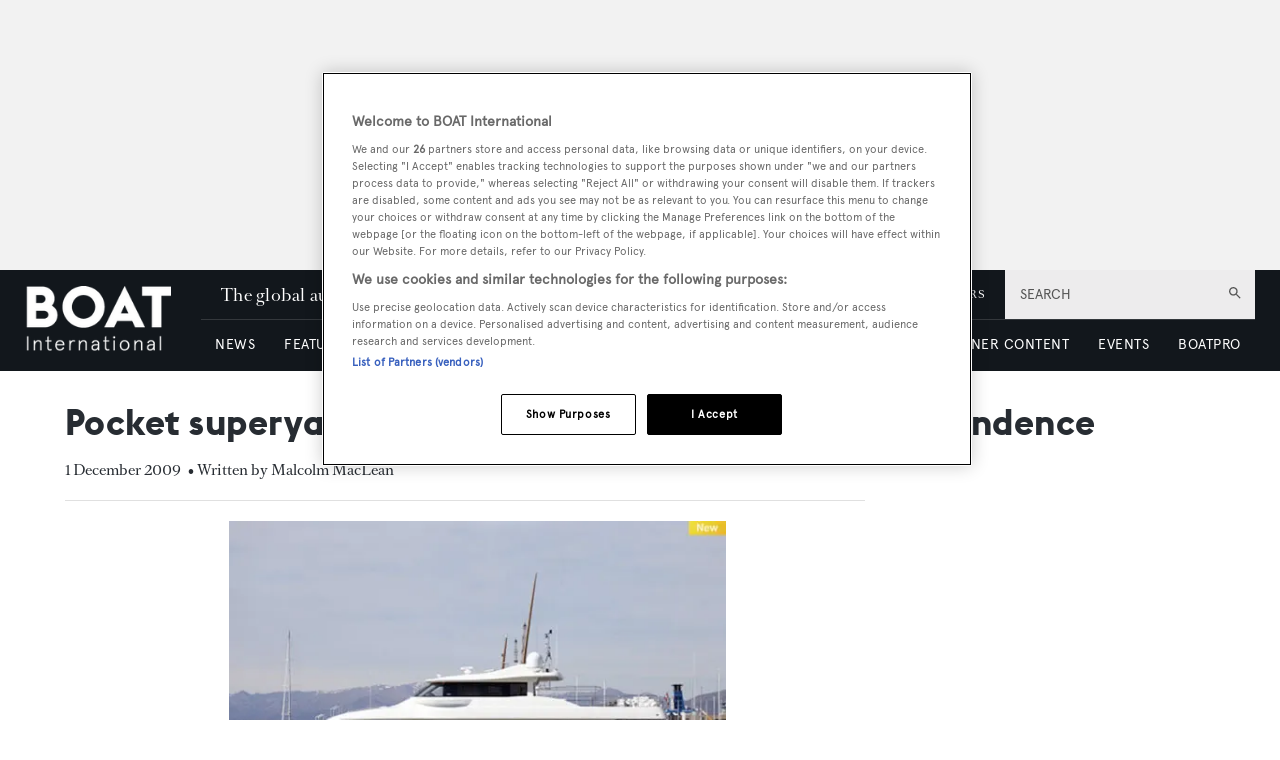

--- FILE ---
content_type: text/html; charset=utf-8
request_url: https://www.google.com/recaptcha/api2/aframe
body_size: 267
content:
<!DOCTYPE HTML><html><head><meta http-equiv="content-type" content="text/html; charset=UTF-8"></head><body><script nonce="9lTkK2fk3ppOu_YmmdrOGw">/** Anti-fraud and anti-abuse applications only. See google.com/recaptcha */ try{var clients={'sodar':'https://pagead2.googlesyndication.com/pagead/sodar?'};window.addEventListener("message",function(a){try{if(a.source===window.parent){var b=JSON.parse(a.data);var c=clients[b['id']];if(c){var d=document.createElement('img');d.src=c+b['params']+'&rc='+(localStorage.getItem("rc::a")?sessionStorage.getItem("rc::b"):"");window.document.body.appendChild(d);sessionStorage.setItem("rc::e",parseInt(sessionStorage.getItem("rc::e")||0)+1);localStorage.setItem("rc::h",'1768933245872');}}}catch(b){}});window.parent.postMessage("_grecaptcha_ready", "*");}catch(b){}</script></body></html>